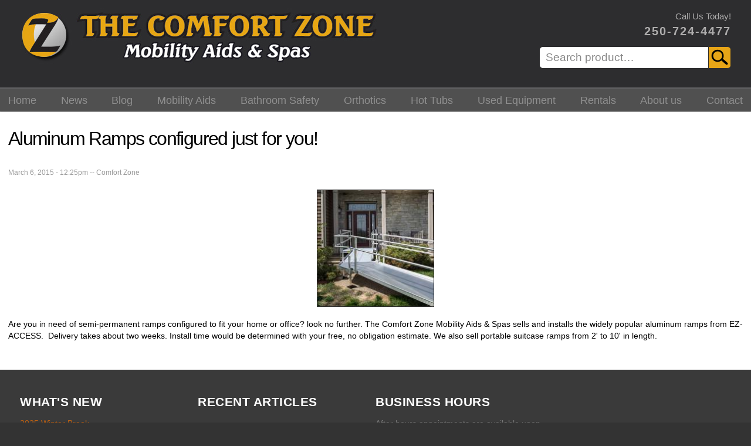

--- FILE ---
content_type: text/html; charset=utf-8
request_url: https://albernicomfortzone.com/news/2015-03-06/aluminum-ramps-configured-just-you
body_size: 5297
content:
<!DOCTYPE html PUBLIC "-//W3C//DTD XHTML+RDFa 1.0//EN"
  "http://www.w3.org/MarkUp/DTD/xhtml-rdfa-1.dtd">
<html xmlns="http://www.w3.org/1999/xhtml" xml:lang="en" version="XHTML+RDFa 1.0" dir="ltr"
  xmlns:content="http://purl.org/rss/1.0/modules/content/"
  xmlns:dc="http://purl.org/dc/terms/"
  xmlns:foaf="http://xmlns.com/foaf/0.1/"
  xmlns:og="http://ogp.me/ns#"
  xmlns:rdfs="http://www.w3.org/2000/01/rdf-schema#"
  xmlns:sioc="http://rdfs.org/sioc/ns#"
  xmlns:sioct="http://rdfs.org/sioc/types#"
  xmlns:skos="http://www.w3.org/2004/02/skos/core#"
  xmlns:xsd="http://www.w3.org/2001/XMLSchema#">
<head profile="http://www.w3.org/1999/xhtml/vocab">
  <meta http-equiv="Content-Type" content="text/html; charset=utf-8" />
<link rel="canonical" href="/news/2015-03-06/aluminum-ramps-configured-just-you" />
<link rel="shortlink" href="/node/187" />
<link rel="shortcut icon" href="https://albernicomfortzone.com/sites/default/files/favicon.ico" type="image/vnd.microsoft.icon" />
<meta name="viewport" content="width=device-width, initial-scale=1, maximum-scale=1, minimum-scale=1, user-scalable=no" />
  <title>Aluminum Ramps configured just for you! | Alberni Comfort Zone - Port Alberni Mobility Aid, Spa</title>
  <link type="text/css" rel="stylesheet" href="https://albernicomfortzone.com/sites/default/files/css/css_xE-rWrJf-fncB6ztZfd2huxqgxu4WO-qwma6Xer30m4.css" media="all" />
<link type="text/css" rel="stylesheet" href="https://albernicomfortzone.com/sites/default/files/css/css_5pO73qc-z-zv4xoH8aIAp_Prq1thKg1qz9beR7eKaZg.css" media="all" />
<link type="text/css" rel="stylesheet" href="https://albernicomfortzone.com/sites/default/files/css/css_FBMgjjL7U4nvcAc3vVVb285bXyMcVPnMnxK8bN-f7No.css" media="all" />
<link type="text/css" rel="stylesheet" href="https://albernicomfortzone.com/sites/default/files/css/css_gMIEWxLgLZrmc7tmSOMtep4v5GldT0EwL9Rj316mku4.css" media="all" />
  <script type="text/javascript" src="//code.jquery.com/jquery-2.2.4.min.js"></script>
<script type="text/javascript">
<!--//--><![CDATA[//><!--
window.jQuery || document.write("<script src='/sites/all/modules/jquery_update/replace/jquery/2.2/jquery.min.js'>\x3C/script>")
//--><!]]>
</script>
<script type="text/javascript" src="https://albernicomfortzone.com/sites/default/files/js/js_GOikDsJOX04Aww72M-XK1hkq4qiL_1XgGsRdkL0XlDo.js"></script>
<script type="text/javascript" src="https://albernicomfortzone.com/sites/default/files/js/js_onbE0n0cQY6KTDQtHO_E27UBymFC-RuqypZZ6Zxez-o.js"></script>
<script type="text/javascript" src="https://albernicomfortzone.com/sites/default/files/js/js_ykRh9-lxCcnicjlWyXWEXvm0Rd-r6fxT7jn5VdZWJ9I.js"></script>
<script type="text/javascript" src="https://albernicomfortzone.com/sites/default/files/js/js_gJ9yZJbbqpuXXdXOib-8yooYdlX2dvzBuNhSNW38FXE.js"></script>
<script type="text/javascript" src="https://albernicomfortzone.com/sites/default/files/js/js_BvWPupF0oPJJCi_Ut69S6R8owbmA7zL-3wvgZe1_oFQ.js"></script>
<script type="text/javascript">
<!--//--><![CDATA[//><!--
jQuery.extend(Drupal.settings, {"basePath":"\/","pathPrefix":"","setHasJsCookie":0,"ajaxPageState":{"theme":"czone","theme_token":"ZXyATIGKZ3IdZg-PtNO_UOGspPTGUEEFpzc9qmamySA","js":{"\/\/code.jquery.com\/jquery-2.2.4.min.js":1,"0":1,"misc\/jquery-extend-3.4.0.js":1,"misc\/jquery-html-prefilter-3.5.0-backport.js":1,"misc\/jquery.once.js":1,"misc\/drupal.js":1,"sites\/all\/modules\/jquery_update\/js\/jquery_browser.js":1,"misc\/form-single-submit.js":1,"sites\/all\/libraries\/colorbox\/jquery.colorbox-min.js":1,"sites\/all\/modules\/colorbox\/js\/colorbox.js":1,"sites\/all\/modules\/colorbox\/styles\/default\/colorbox_style.js":1,"sites\/all\/modules\/responsive_menus\/styles\/responsive_menus_simple\/js\/responsive_menus_simple.js":1,"sites\/all\/themes\/czone\/scripts\/global.js":1,"sites\/all\/themes\/omega\/omega\/js\/jquery.formalize.js":1,"sites\/all\/themes\/omega\/omega\/js\/omega-mediaqueries.js":1},"css":{"modules\/system\/system.base.css":1,"modules\/system\/system.menus.css":1,"modules\/system\/system.messages.css":1,"modules\/system\/system.theme.css":1,"modules\/field\/theme\/field.css":1,"modules\/node\/node.css":1,"modules\/search\/search.css":1,"modules\/user\/user.css":1,"sites\/all\/modules\/views\/css\/views.css":1,"sites\/all\/modules\/ckeditor\/css\/ckeditor.css":1,"sites\/all\/modules\/colorbox\/styles\/default\/colorbox_style.css":1,"sites\/all\/modules\/ctools\/css\/ctools.css":1,"sites\/all\/modules\/responsive_menus\/styles\/responsive_menus_simple\/css\/responsive_menus_simple.css":1,"sites\/all\/themes\/omega\/alpha\/css\/alpha-mobile.css":1,"sites\/all\/themes\/omega\/alpha\/css\/alpha-alpha.css":1,"sites\/all\/themes\/omega\/omega\/css\/formalize.css":1,"sites\/all\/themes\/omega\/omega\/css\/omega-text.css":1,"sites\/all\/themes\/omega\/omega\/css\/omega-branding.css":1,"sites\/all\/themes\/omega\/omega\/css\/omega-menu.css":1,"sites\/all\/themes\/omega\/omega\/css\/omega-forms.css":1,"sites\/all\/themes\/omega\/omega\/css\/omega-visuals.css":1,"sites\/all\/themes\/czone\/css\/global.css":1}},"colorbox":{"opacity":"0.85","current":"{current} of {total}","previous":"\u00ab Prev","next":"Next \u00bb","close":"Close","maxWidth":"98%","maxHeight":"98%","fixed":true,"mobiledetect":false,"mobiledevicewidth":"480px","file_public_path":"\/sites\/default\/files","specificPagesDefaultValue":"admin*\nimagebrowser*\nimg_assist*\nimce*\nnode\/add\/*\nnode\/*\/edit\nprint\/*\nprintpdf\/*\nsystem\/ajax\nsystem\/ajax\/*"},"responsive_menus":[{"toggler_text":"\u2630 Menu","selectors":[".block-main-menu"],"media_size":"1110","media_unit":"px","absolute":"1","remove_attributes":"1","responsive_menus_style":"responsive_menus_simple"}],"urlIsAjaxTrusted":{"\/news\/2015-03-06\/aluminum-ramps-configured-just-you":true},"omega":{"layouts":{"primary":"normal","order":[],"queries":[]}}});
//--><!]]>
</script>
  
	
    <!-- Google tag (gtag.js) -->
    <script async src="https://www.googletagmanager.com/gtag/js?id=G-S5Z1279GEQ"></script>
    <script>
      window.dataLayer = window.dataLayer || [];
      function gtag(){dataLayer.push(arguments);}
      gtag('js', new Date());
    
      gtag('config', 'G-S5Z1279GEQ');
    </script>


</head>
<body class="html not-front not-logged-in page-node page-node- page-node-187 node-type-news context-news">
  <div id="skip-link">
    <a href="#main-content" class="element-invisible element-focusable">Skip to main content</a>
  </div>
    <div class="page clearfix" id="page">
      <header id="section-header" class="section section-header">
  <div id="zone-branding-wrapper" class="zone-wrapper zone-branding-wrapper clearfix">  
  <div id="zone-branding" class="zone zone-branding clearfix container-12">
    <div class="grid-12 region region-branding" id="region-branding">
  <div class="region-inner region-branding-inner">
        <div class="branding-data clearfix">
            <div class="logo-img">
        <a href="/" rel="home" title=""><img src="https://albernicomfortzone.com/sites/default/files/logo.jpg" alt="" id="logo" /></a>      </div>
                </div>
        <div class="block block-block block-2 block-block-2 odd block-without-title" id="block-block-2">
  <div class="block-inner clearfix">
                
    <div class="content clearfix">
      <p>Call Us Today!</p>
<div class="phone"><a href="tel:250-724-4477">250-724-4477</a></div>
    </div>
  </div>
</div><div class="block block-search block-form block-search-form even block-without-title" id="block-search-form">
  <div class="block-inner clearfix">
                
    <div class="content clearfix">
      <form class="search-form" action="/news/2015-03-06/aluminum-ramps-configured-just-you" method="post" id="search-block-form" accept-charset="UTF-8"><div><div class="container-inline">
      <h2 class="element-invisible">Search form</h2>
    <div class="form-item form-type-textfield form-item-search-block-form">
  <label class="element-invisible" for="edit-search-block-form--2">Search </label>
 <input title="Enter the terms you wish to search for." placeholder="Search product…" type="text" id="edit-search-block-form--2" name="search_block_form" value="" size="15" maxlength="128" class="form-text" />
</div>
<div class="form-actions form-wrapper" id="edit-actions"><input type="image" id="edit-submit" name="submit" src="/sites/all/themes/czone/images/search.png" class="form-submit" /></div><input type="hidden" name="form_build_id" value="form-FZ02sDXIIYtZiKQdRwYKr_Y8iQ0vkEvXPUWZKzrvS6M" />
<input type="hidden" name="form_id" value="search_block_form" />
</div>
</div></form>    </div>
  </div>
</div>  </div>
</div>  </div>
</div><div id="zone-menu-wrapper" class="zone-wrapper zone-menu-wrapper clearfix">  
  <div id="zone-menu" class="zone zone-menu clearfix container-12">
    <div class="grid-12 region region-menu" id="region-menu">
  <div class="region-inner region-menu-inner">
        <div class="block block-block block-8 block-block-8 odd block-without-title" id="block-block-8">
  <div class="block-inner clearfix">
                
    <div class="content clearfix">
      <div class="block-main-menu">
<ul class="menu"><li class="menu-218 first"><a href="/">Home</a></li><li class="menu-447"><a href="/news">News</a></li><li class="menu-741"><a href="http://www.alberni.ca/blogs/comfort-zone" title="">Blog</a></li><li class="menu-1699"><a href="/product/mobility-aids" title="Mobility Aids">Mobility Aids</a></li><li class="menu-1700"><a href="/product/bathroom-safety" title="Bathroom Safety">Bathroom Safety</a></li><li class="menu-1712"><a href="/product/orthotics" title="Orthotics, Support &amp; Compression Products">Orthotics</a></li><li class="menu-1701"><a href="/product/hot-tubs" title="Coast Spas Hot Tubs">Hot Tubs</a></li><li class="menu-982"><a href="/product/used-equipment" title="Used Mobility Equipment">Used Equipment</a></li><li class="menu-983"><a href="/product/equipment-rentals" title="Mobility Equipment Rentals">Rentals</a></li><li class="menu-457"><a href="/about-us" title="About us">About us</a></li><li class="menu-438 last"><a href="/contact" title="Contact Us">Contact</a></li></ul></div>    </div>
  </div>
</div>  </div>
</div>
  </div>
</div> 
    
</header>
    
      <section id="section-content" class="section section-content">
  <div id="zone-content-wrapper" class="zone-wrapper zone-content-wrapper clearfix">  
  <div id="zone-content" class="zone zone-content clearfix container-24">    
            <div class="grid-24 region region-content" id="region-content">
  <div class="region-inner region-content-inner">
    <a id="main-content"></a>
                <h1 class="title" id="page-title">Aluminum Ramps configured just for you!</h1>
                        <div class="block block-system block-main block-system-main odd block-without-title" id="block-system-main">
  <div class="block-inner clearfix">
                
    <div class="content clearfix">
      <article about="/news/2015-03-06/aluminum-ramps-configured-just-you" typeof="sioc:Item foaf:Document" class="node node-news node-published node-not-promoted node-not-sticky author-comfort-zone odd clearfix" id="node-news-187">
        <span property="dc:title" content="Aluminum Ramps configured just for you!" class="rdf-meta element-hidden"></span>    <footer class="submitted"><span property="dc:date dc:created" content="2015-03-06T12:25:12-08:00" datatype="xsd:dateTime">March 6, 2015 - 12:25pm</span> -- <span rel="sioc:has_creator"><span class="username" xml:lang="" about="/users/comfort-zone" typeof="sioc:UserAccount" property="foaf:name" datatype="">Comfort Zone</span></span></footer>
    
  
  <div class="content clearfix">
    <div class="field field-name-field-image field-type-image field-label-hidden"><div class="field-items"><div class="field-item even"><img typeof="foaf:Image" src="https://albernicomfortzone.com/sites/default/files/styles/large/public/field/image/OFF%20house.jpg?itok=h8N5Y-iV" width="200" height="200" alt="EZ ACCESS aluminum ramps sold at The Comfort Zone Mobility Aids &amp; Spas" /></div></div></div><div class="field field-name-body field-type-text-with-summary field-label-hidden"><div class="field-items"><div class="field-item even" property="content:encoded"><p>Are you in need of semi-permanent ramps configured to fit your home or office? look no further. The Comfort Zone Mobility Aids &amp; Spas sells and installs the widely popular aluminum ramps from EZ-ACCESS.  Delivery takes about two weeks. Install time would be determined with your free, no obligation estimate. We also sell portable suitcase ramps from 2' to 10' in length.</p>
</div></div></div>  </div>
  
  <div class="clearfix">
          <nav class="links node-links clearfix"></nav>
    
      </div>
</article>    </div>
  </div>
</div>      </div>
</div>  </div>
</div></section>    
  
      <footer id="section-footer" class="section section-footer">
  <div id="zone-footer-wrapper" class="zone-wrapper zone-footer-wrapper clearfix">  
  <div id="zone-footer" class="zone zone-footer clearfix container-24">
    <div class="grid-24 region region-footer-first" id="region-footer-first">
  <div class="region-inner region-footer-first-inner">
    <section class="block block-views block-news-block block-views-news-block odd" id="block-views-news-block">
  <div class="block-inner clearfix">
              <h2 class="block-title">What's New</h2>
            
    <div class="content clearfix">
      <div class="view view-news view-id-news view-display-id-block news-block view-dom-id-edaa7cdbbf32962bd3679132f543c24a">
        
  
  
      <div class="view-content">
        <div class="views-row views-row-1 views-row-odd views-row-first">
      
  <div class="views-field views-field-title">        <span class="field-content"><a href="/news/2025-12-23/2025-winter-break">2025 Winter Break</a></span>  </div>  
  <div class="views-field views-field-created">        <span class="field-content">December 23, 2025</span>  </div>  </div>
  <div class="views-row views-row-2 views-row-even">
      
  <div class="views-field views-field-title">        <span class="field-content"><a href="/news/2020-11-18/new-products">New Products</a></span>  </div>  
  <div class="views-field views-field-created">        <span class="field-content">November 18, 2020</span>  </div>  </div>
  <div class="views-row views-row-3 views-row-odd views-row-last">
      
  <div class="views-field views-field-title">        <span class="field-content"><a href="/news/2020-09-25/hot-tub-sales">Hot Tub Sales</a></span>  </div>  
  <div class="views-field views-field-created">        <span class="field-content">September 25, 2020</span>  </div>  </div>
    </div>
  
  
  
      
<div class="more-link">
  <a href="/news">
    More News...  </a>
</div>
  
  
  
</div>    </div>
  </div>
</section><section class="block block-views block-article-block block-views-article-block even" id="block-views-article-block">
  <div class="block-inner clearfix">
              <h2 class="block-title">Recent Articles</h2>
            
    <div class="content clearfix">
      <div class="view view-article view-id-article view-display-id-block article-block view-dom-id-ee5131cab8667e5f9792d63bd269d454">
        
  
  
      <div class="view-content">
      <div class="item-list">    <ul>          <li class="views-row views-row-1 views-row-odd views-row-first">  
  <div class="views-field views-field-title">        <span class="field-content"><a href="/article/electric-beds-mattresses">Electric Beds / Mattresses</a></span>  </div></li>
          <li class="views-row views-row-2 views-row-even">  
  <div class="views-field views-field-title">        <span class="field-content"><a href="/article/here-it-world-famous-water-bobble-pools-spas">Here it is... The World Famous &quot;Water Bobble&quot; for Pools &amp; Spas! </a></span>  </div></li>
          <li class="views-row views-row-3 views-row-odd views-row-last">  
  <div class="views-field views-field-title">        <span class="field-content"><a href="/article/managing-anklefoot-injury">Managing Ankle/Foot Injury</a></span>  </div></li>
      </ul></div>    </div>
  
  
  
      
<div class="more-link">
  <a href="/articles">
    More Articles...  </a>
</div>
  
  
  
</div>    </div>
  </div>
</section><section class="block block-block block-5 block-block-5 odd" id="block-block-5">
  <div class="block-inner clearfix">
              <h2 class="block-title">Business Hours</h2>
            
    <div class="content clearfix">
      <div class="item-list">
<p><span>After hours appointments are available upon request.</span></p>
<ul>
<li>
			<span>Monday - Friday: 9:30 - 5:00</span></li>
<li>
			<span>Saturday: Closed</span></li>
<li>
			<span>Sunday: Closed</span></li>
<li>
			<span>Statutory Holidays &amp; Long Weekends: Closed</span></li>
</ul>
</div>
    </div>
  </div>
</section>  </div>
</div><div class="grid-24 region region-footer-second" id="region-footer-second">
  <div class="region-inner region-footer-second-inner">
    <div class="block block-system block-menu block-main-menu block-system-main-menu odd block-without-title" id="block-system-main-menu">
  <div class="block-inner clearfix">
                
    <div class="content clearfix">
      <ul class="menu"><li class="first leaf"><a href="/">Home</a></li>
<li class="leaf"><a href="/news">News</a></li>
<li class="leaf"><a href="http://www.alberni.ca/blogs/comfort-zone" title="">Blog</a></li>
<li class="leaf"><a href="/product/mobility-aids" title="Mobility Aids">Mobility Aids</a></li>
<li class="leaf"><a href="/product/bathroom-safety" title="Bathroom Safety">Bathroom Safety</a></li>
<li class="leaf"><a href="/product/orthotics" title="Orthotics, Support &amp; Compression Products">Orthotics</a></li>
<li class="leaf"><a href="/product/hot-tubs" title="Coast Spas Hot Tubs">Hot Tubs</a></li>
<li class="leaf"><a href="/product/used-equipment" title="Used Mobility Equipment">Used Equipment</a></li>
<li class="leaf"><a href="/product/equipment-rentals" title="Mobility Equipment Rentals">Rentals</a></li>
<li class="leaf"><a href="/about-us" title="About us">About us</a></li>
<li class="last leaf"><a href="/contact" title="Contact Us">Contact</a></li>
</ul>    </div>
  </div>
</div><div class="block block-block block-3 block-block-3 even block-without-title" id="block-block-3">
  <div class="block-inner clearfix">
                
    <div class="content clearfix">
      <div class="facebook">
	<a href="http://www.facebook.com/pages/The-Comfort-Zone-Mobility-Aids-and-Spas/241788292621436" target="_blank" title="Find us on Facebook"><img alt="Facebook icon" src="//www.albernicomfortzone.com/sites/all/themes/czone/css/graphics/facebook.png" /></a></div>
<p class="copyright">&copy; 2026 The Comfort Zone Mobility Aids &amp; Spa. All Rights Reserved. | Developed by <a href="http://www.albernidesign.com" target="_blank" title="Port Alberni Web Design">Alberni Design</a></p>
    </div>
  </div>
</div>  </div>
</div>  </div>
</div></footer>  </div>  <div class="region region-page-bottom" id="region-page-bottom">
  <div class="region-inner region-page-bottom-inner">
      </div>
</div></body>
</html>

--- FILE ---
content_type: text/css
request_url: https://albernicomfortzone.com/sites/default/files/css/css_gMIEWxLgLZrmc7tmSOMtep4v5GldT0EwL9Rj316mku4.css
body_size: 4542
content:
.grid-1,.grid-2,.grid-3,.grid-4,.grid-5,.grid-6,.grid-7,.grid-8,.grid-9,.grid-10,.grid-11,.grid-12,.grid-13,.grid-14,.grid-15,.grid-16,.grid-17,.grid-18,.grid-19,.grid-20,.grid-21,.grid-22,.grid-23,.grid-24{position:relative;margin-left:10px;margin-right:10px;}.container-12 .block .omega-grid,.container-16 .block .omega-grid,.container-24 .block .omega-grid{position:relative;margin-left:-10px;margin-right:-10px;}
.clearfix:after{font-size:0;}#skip-link{left:50%;margin-left:-5.25em;margin-top:0;position:absolute;width:auto;z-index:50;}#skip-link a,#skip-link a:link,#skip-link a:visited{background:#444;background:rgba(0,0,0,0.6);color:#fff;display:block;padding:1px 10px 2px 10px;text-decoration:none;-khtml-border-radius:0 0 10px 10px;-moz-border-radius:0 0 10px 10px;-o-border-radius:0 0 10px 10px;-webkit-border-top-left-radius:0;-webkit-border-top-right-radius:0;-webkit-border-bottom-left-radius:10px;-webkit-border-bottom-right-radius:10px;border-radius:0 0 10px 10px;}#skip-link a:hover,#skip-link a:active,#skip-link a:focus{outline:0;}.inline li,.tabs li,.breadcrumb li{list-style:none;display:inline;margin-right:0.5em;}.item-list li{list-style:none;}.pager li{display:inline;margin-right:0.25em;}img{vertical-align:bottom;}.field-label-inline .field-label,.field-label-inline .field-items,.field-label-inline .field-item{display:inline;}
::-moz-focus-inner{border:0;padding:0;}input[type="search"]::-webkit-search-decoration{display:none;}input,button,select,textarea{margin:0;vertical-align:middle;}button,input[type="reset"],input[type="submit"],input[type="button"]{-webkit-appearance:none;-moz-border-radius:11px;-webkit-border-radius:11px;-moz-background-clip:padding;-webkit-background-clip:padding;background-clip:padding-box;border-radius:11px;background:#ddd url(/sites/all/themes/omega/omega/images/button.png) repeat-x;background:-webkit-gradient(linear,left top,left bottom,color-stop(0,#fff),color-stop(1,#ddd));background:-moz-linear-gradient(top center,#fff 0%,#ddd 100%);border:1px solid;border-color:#ddd #bbb #999;cursor:pointer;color:#333;font:bold 12px/1.2 Arial,sans-serif;outline:0;overflow:visible;padding:3px 10px 4px;text-shadow:#fff 0 1px 1px;width:auto;*padding-top:2px;*padding-bottom:0px;}button{*padding-top:1px;*padding-bottom:1px;}textarea,select,input[type="date"],input[type="datetime"],input[type="datetime-local"],input[type="email"],input[type="month"],input[type="number"],input[type="password"],input[type="search"],input[type="tel"],input[type="text"],input[type="time"],input[type="url"],input[type="week"]{-webkit-appearance:none;-moz-border-radius:0;-webkit-border-radius:0;border-radius:0;-webkit-box-sizing:border-box;-moz-box-sizing:border-box;box-sizing:border-box;-moz-background-clip:padding;-webkit-background-clip:padding;background-clip:padding-box;background-color:#fff;border:1px solid;border-color:#848484 #c1c1c1 #e1e1e1;color:#000;outline:0;padding:2px 3px;font-size:13px;font-family:Arial,sans-serif;height:1.8em;*padding-top:2px;*padding-bottom:1px;*height:auto;}input.placeholder_text,textarea.placeholder_text,input:-moz-placeholder,textarea:-moz-placeholder{color:#888;}::-webkit-input-placeholder{color:#888;}button:focus,button:active,input:focus,input:active,select:focus,select:active,textarea:focus,textarea:active{-moz-box-shadow:#06f 0 0 7px;-webkit-box-shadow:#06f 0 0 7px;box-shadow:#06f 0 0 7px;z-index:1;}input[type="file"]:focus,input[type="file"]:active,input[type="radio"]:focus,input[type="radio"]:active,input[type="checkbox"]:focus,input[type="checkbox"]:active{-moz-box-shadow:none;-webkit-box-shadow:none;box-shadow:none;}select[disabled],textarea[disabled],input[type="date"][disabled],input[type="datetime"][disabled],input[type="datetime-local"][disabled],input[type="email"][disabled],input[type="month"][disabled],input[type="number"][disabled],input[type="password"][disabled],input[type="search"][disabled],input[type="tel"][disabled],input[type="text"][disabled],input[type="time"][disabled],input[type="url"][disabled],input[type="week"][disabled]{background-color:#eee;}button[disabled],input[disabled],select[disabled],select[disabled] option,select[disabled] optgroup,textarea[disabled]{-moz-box-shadow:none;-webkit-box-shadow:none;box-shadow:none;-webkit-user-select:none;-moz-user-select:none;user-select:none;color:#888;cursor:default;}textarea,select[size],select[multiple]{height:auto;}@media (-webkit-min-device-pixel-ratio:0){select{background-image:url(/sites/all/themes/omega/omega/images/select-arrow.gif);background-repeat:no-repeat;background-position:right center;padding-right:20px;}select[size],select[multiple]{background-image:none;padding:0;}}textarea{min-height:40px;overflow:auto;resize:vertical;width:100%;}optgroup{color:#000;font-style:normal;font-weight:normal;}.ie6-button,* html button{background:#ddd url(/sites/all/themes/omega/omega/images/button.png) repeat-x;border:1px solid;border-color:#ddd #bbb #999;cursor:pointer;color:#333;font:bold 12px/1.2 Arial,sans-serif;padding:2px 10px 0px;overflow:visible;width:auto;}* html button{padding-top:1px;padding-bottom:1px;}.ie6-input,* html textarea,* html select{background:#fff;border:1px solid;border-color:#848484 #c1c1c1 #e1e1e1;color:#000;padding:2px 3px 1px;font-size:13px;font-family:Arial,sans-serif;vertical-align:top;}* html select{margin-top:1px;}.placeholder_text,.ie6-input-disabled,.ie6-button-disabled{color:#888;}.ie6-input-disabled{background:#eee;}
body{font:13px/1.5 Verdana,Helvetica,Arial,sans-serif;}a:link,a:visited{color:#0062A0;text-decoration:underline;}a:hover{color:#202124;text-decoration:none;}a:active{color:#202124;text-decoration:none;color:#000;}hr{margin:0;padding:0;border:none;height:1px;background:#5294c1;}h1,h2,h3,h4,h5,h6{letter-spacing:-0.05em;font-family:Georgia,'Times New Roman',serif;}h1{font-size:36px;}h2{font-size:28px;}h1.site-name,h2.site-name{font-size:36px;}h2.block-title{font-size:18px;margin:0;}h2.node-title{font-size:28px;}h3{font-size:21px;}h4{font-size:19px;}h5{font-size:17px;}h6{font-size:15px;}ol{list-style:decimal;}ul{list-style:disc;}ul ul,ol ol{padding-top:0.5em;}.node ol,.node ul{padding-left:1.2em;}.node ul.inline,.node ol.inline{padding-left:0;}p,dl,hr,h1,h2,h3,h4,h5,h6,ol,ul,pre,table,address,fieldset{margin-bottom:20px;}dt,.admin h3{font-size:18px;margin:0;}dd{padding-left:10px;font-size:0.9em;font-style:italic;margin-bottom:20px;}
.logo-img{float:left;margin-right:20px;}.site-name-slogan{float:left;}.site-name{margin-top:20px;}.site-name a{text-decoration:none;}.site-name,.site-slogan{margin-bottom:0;line-height:1em;}.site-slogan{font-weight:normal;}
.menu{margin:0;padding:0;}.menu li{list-style:none;}
.form-actions input{margin-right:0.5em;}.form-actions input:hover{background:#FFFFFF;}label{font-weight:bold;}
.item-list .pager{padding:0;margin:0;}.item-list .pager li,.item-list .pager ul li{margin:0;padding:0;float:left;}.item-list .pager{position:relative;margin:0;padding:0;font-size:10px;text-align:left;}.pager li a{display:inline-block;}.pager li.pager-ellipsis,.pager li.pager-current,.pager li a{padding:4px 8px;text-decoration:none;}.pager li.pager-current{padding:4px 8px;font-weight:bold;}.pager li.pager-first a,.pager li.pager-previous a,.pager li.pager-next a,.pager li.pager-last a{width:50px;text-align:center;padding:4px 0;}.pager li.pager-next{position:absolute;top:0;right:50px;}.pager li.pager-last,.pager li.pager-next.last{position:absolute;top:0;right:0;border-right:0;}.pager li.pager-ellipsis,.pager li.pager-current,.pager li a{color:#1a1a1a;}.pager li{border-right:1px solid;border-color:#ddd #bbb #999;color:#333;font:bold 12px/1.2 Arial,sans-serif;outline:0;}.pager li.pager-current{background:#ddd url(/sites/all/themes/omega/omega/images/button.png) repeat-x;background:-webkit-gradient(linear,left top,left bottom,color-stop(0,#1a1a1a),color-stop(1,#5a5a5a));background:-moz-linear-gradient(top center,#1a1a1a 0%,#5a5a5a 100%);color:#FFF;outline:0;}.pager li.pager-next{border-left:1px solid;border-color:#ddd #bbb #999;}.pager li a{background:#ddd url(/sites/all/themes/omega/omega/images/button.png) repeat-x;background:-webkit-gradient(linear,left top,left bottom,color-stop(0,#fff),color-stop(1,#ddd));background:-moz-linear-gradient(top center,#fff 0%,#ddd 100%);cursor:pointer;}.pager li a:hover{background:#FFF;color:#454545;}.pager{background:#ebebeb;border:1px solid;border-color:#ddd #bbb #999;border-radius:5px;-moz-border-radius:5px;-webkit-border-radius:5px;}.pager li.first,.pager li.first a,.pager li.first a:hover{border-radius:5px 0 0 5px;-moz-border-radius:5px 0 0 5px;-webkit-border-radius:5px 0 0 5px;}.pager li.pager-last,.pager li.pager-last a,.pager li.pager-last a:hover{border-radius:0 5px 5px 0;-moz-border-radius:0 5px 5px 0;-webkit-border-radius:0 5px 5px 0;}table{border:1px solid #CCC;width:100%;}thead th,th{background:#f7f7f7;border-bottom:1px solid #ccc;color:#333;}td,th{padding:4px 8px;vertical-align:middle;}th a,th a:link,th a:visited{text-decoration:none;}th a{display:block;}th a img{margin:0 0 0 5px;}th.active{background:#DDD;border-left:1px solid #CCC;border-right:1px solid #CCC;}tr.even td{background:#F1F5FA;}tr.odd td{background:#fff;}td.active{border-left:1px solid #CCC;border-right:1px solid #CCC;}tr.even td.active{background:#e5e9ed;}tr.odd td.active{background:#f2f2f2;}tr:hover td,tr.even:hover td.active,tr.odd:hover td.active{background:#FFFEEE;}td ul.links{margin-bottom:0;}.node-links ul li a,.comment-links ul li a{text-transform:lowercase;display:block;float:left;text-decoration:none;-moz-background-clip:padding;-webkit-background-clip:padding;background-clip:padding-box;margin:0 0.5em 0.5em 0;vertical-align:middle;-webkit-appearance:none;-moz-border-radius:11px;-webkit-border-radius:11px;border-radius:11px;background:#ddd url(/sites/all/themes/omega/omega/images/button.png) repeat-x;background:-webkit-gradient(linear,left top,left bottom,color-stop(0,#fff),color-stop(1,#ddd));background:-moz-linear-gradient(top center,#fff 0%,#ddd 100%);border:1px solid;border-color:#ddd #bbb #999;cursor:pointer;color:#333;font:bold 12px/1.2 Arial,sans-serif;outline:0;overflow:visible;padding:4px 10px 3px;text-shadow:#fff 0 1px 1px;width:auto;*padding-top:2px;*padding-bottom:0px;}.node-links ul li a:hover,.comment-links ul li a:hover{background:#FFF;}.tips,.description{font-size:10px;color:#6a6a6a;}
*{box-sizing:border-box;margin:0;padding:0;transition:all .4s,background-position 0s;}html{background-color:#333;}body{margin:0;font-size:.86em;font-family:arial,verdana,sans-serif;}h1,h2,h3,h4,h5,h6{font-family:arial,verdana,sans-serif;margin:0 0 1em;line-height:1.125;}h1,h2,h3,h5{font-weight:400;}h4,h6{font-weight:600;}h1{font-size:2rem;}h2{font-size:1.625rem;}h3{font-size:1.25rem;}h4,h5{font-size:1rem;}h6{font-size:0.75rem;}img{max-width:100%;height:auto;line-height:0;display:inline-block;}a:link,a:visited{color:#c06111;text-decoration:none;}a:hover{color:#E7A517;}.float-right{float:right;}.menu a{color:inherit;}.region-preface-first,.region-preface-first .region-inner{margin:0;}.region{margin:0;}.region-inner{margin:0 2.5em;}@media (max-width:30em){.region-inner{margin:0 1em;}}#breadcrumb,.region-content-inner,.region-menu-inner,.region-footer-second-inner{max-width:80rem;margin:0 auto;padding-left:1em;padding-right:1em;}.page{background:#fff;}.zone-user-wrapper{background:#000;color:#fff;}.zone-user-wrapper ul li{float:left;padding:1em 1.5em;margin:0;list-style:none;}.zone-user-wrapper .menu li:hover{background-color:#e7a517;}.region-user-first .block{float:left;}.region-user-second .block{float:right;}.zone-branding{background-color:#2D2D2F;padding:1em 0;}.branding-data{float:left;}.block-search{float:right;margin:.8em 8% 0 0;}.search-form{font-size:1.4em;margin:0 0 .5em;}.search-form .form-text,.search-form .form-submit{height:2em;border:1px solid #2D2D2F;font-size:inherit;}.search-form .form-text{width:15em;padding:.5em;border-radius:.3em 0 0 .3em;}.search-form .form-submit{padding:.2em;background:#e7a517;margin:0 0 0 -0.3em;vertical-align:bottom;border-radius:0 .3em .3em 0;}.search-form .form-submit:hover{background:#eab442;}#block-block-2{float:right;text-align:right;z-index:10;color:#adacac;font-size:1.1em;}#block-block-2 p{margin:.2em 0;}#block-block-2 .phone:first-of-type{margin-bottom:.3em;}#block-block-2 .phone a{font-weight:bold;font-size:1.3em;letter-spacing:2px;color:#adacac;text-decoration:none;line-height:1.2;}#block-block-2 .phone a:hover{color:#cacaca;}#breadcrumb{font-size:1.1em;padding:1em;}@media only screen and (max-width:80em){.block-search{clear:right;margin:.6em 0;}}@media only screen and (max-width:65em){.branding-data{float:none;}.logo-img{float:none;width:100%;text-align:center;margin-bottom:1.5em;}#block-block-2{float:left;text-align:left;clear:left;}.search-form .form-text{width:11em;}}@media only screen and (max-width:32em){.logo-img{margin-bottom:.5em;}#block-block-2{float:none;text-align:center;}#block-block-2 p{display:none;}.block-search{margin:1em 5% 0;width:90%;font-size:.9em;}.search-form .form-text{width:80%;width:calc(100% - 2em);}}.zone-menu-wrapper{padding:.5em 0;background:#505050;border-top:2px solid #626264;box-shadow:0 .1em .1em #000;}.block-main-menu{font-size:1.2em;}.block-main-menu ul{color:#909090;display:flex;justify-content:space-between}.block-main-menu ul li{color:#909090;list-style:none;padding:0;margin:0;display:inline-block;}.block-main-menu a.active,.block-main-menu a:hover{color:#E7A517;}footer .block-main-menu{padding:0 7em;font-size:1em;}@media (min-width:68.5em){.block-main-menu{font-size:1.3em;}}.responsive-menus span.toggler{max-width:20em;margin:0 auto .2em;}.zone-content-wrapper{padding:2em 0;}#section-footer{text-align:center;color:#777;}.region-footer-first{padding:3em 0 4em;overflow:hidden;background:#3a3a3a;border-top:1px solid #333;border-bottom:1px solid #444;text-align:left;}.region-footer-first .block{float:left;width:25%;padding:0 2% 0 0;}.region-footer-first .block:last-child{padding:0;}.region-footer-first .block-inner{max-width:22em;margin:0 auto;}.region-footer-first .block-title{color:#fff;font-weight:bold;text-transform:uppercase;letter-spacing:.5px;margin-bottom:.8em;font-size:1.5em;}.news-block .views-field-created{font-size:.9em;margin-bottom:.5em;}.article-block .views-row{line-height:2;}.region-footer-first .item-list li{list-style:initial;}@media (max-width:60em){.region-footer-first .block{width:50%;height:17em;}}@media (max-width:33em){.region-footer-first .block{width:100%;height:auto;padding-bottom:2em;}}.region-footer-second{background:#333;padding:2em 0;}.region-footer-second .copyright{color:#6e6e6e;font-size:.9em;margin:1em 0 0;}.region-footer-second .copyright a{color:#6e6e6e;text-decoration:none;}.region-footer-second .copyright a:hover{color:#ccc;text-decoration:underline;}.region-footer-second .facebook{float:right;max-width:40px;}.front #page-title{display:none;}.front table{border:0;}.front hr{margin-top:16px;background-color:#999;height:3px;}.node-articles .field-name-field-image img{border:1px solid #333;padding:2px;margin-right:20px;float:left;}.photo-gallery{width:100%;}.photo-gallery ul{transition:all .4s;}.news-page .views-row{clear:both;padding-top:20px;}.news-page .views-field-field-image img{float:left;border:1px solid #333;margin-right:20px;}.news-page .views-field-created{font-size:.86em;color:#666;}.news-page .views-field-title a{font-size:1.4em;font-weight:bold;text-decoration:none;}.news-page .views-field-body{margin-top:10px;}.node-news .submitted{font-size:.84em;color:#999;}.node-news .field-name-field-image{text-align:center;}.node-news .field-name-field-image img{border:1px solid #333;margin:20px auto;}.node-page .field-name-field-image img{border:1px solid #333;padding:2px;margin-right:20px;float:left;}.node-page .field-name-field-image-gallery{clear:both;padding-top:20px;}.node-page .field-name-field-image-gallery img{float:left;margin:0 10px 10px 0;border:1px solid #333;}.product-list > .view-content{text-align:justify;-ms-text-justify:distribute-all-lines;text-justify:distribute-all-lines;font-size:0;}.product-list > .view-content .views-row{width:250px;margin:1em 1%;font-size:1rem;vertical-align:top;display:inline-block;*
  display:inline;zoom:1;transition:none;}.product-list > .listing-processed .views-row{display:block;}.product-list > .view-content .float-left{float:left;}.product-list > .listing-processed:after{display:none;}.product-list > .view-content:after{content:'';display:inline-block;width:100%;font-size:0;}.product-list .views-header{font-size:1.2em;}.product-wrap{position:relative;overflow:hidden;text-align:left;min-height:2.4rem;}.product-details{position:absolute;pointer-events:none;height:100%;width:100%;border:1px solid #ffb301;border-top:none;overflow:hidden;top:-2.4rem;transition:all .5s ease-out;transform:translateY(100%);}.body-filled .product-wrap:hover .product-details{transform:none;top:0 !important;}.product-title{background:#ffb300;opacity:.95;padding:0.5em 1em;}.product-title h3{margin:0;color:#fff;text-shadow:0 0 1px #543b00;}.product-body{padding:.5em 1em;width:100%;font-size:.9em;height:100%;background:rgba(255,255,255,0.9);}.flexslider .product-details{transition:all .4s;font-size:1rem;}.product-page .views-row{clear:both;padding-top:20px;}.product-page .views-field-field-image img{float:left;border:1px solid #333;margin-right:20px;}.product-page .views-field-title a{font-size:1.4em;font-weight:bold;text-decoration:none;}.product-page .views-field-body{margin-top:10px;}.node-product .field-name-body{overflow:hidden;font-size:1.2em;}.enquire{margin:0 0 1em;}.enquire--button{font-size:1.5em;color:#fff;padding:.5em;border:0;font-weight:normal;text-transform:uppercase;text-shadow:#333 0 1px 1px;background:linear-gradient(#efb32c,#E7A614);width:100%;}.clicked .enquire--button{border-radius:.5em .5em 0 0;}.enquire--button:focus{box-shadow:none;}.enquire--content{padding:.5em;overflow:hidden;border:2px solid #efb32c;border-top:0;}.js .enquire--content{height:0;opacity:0;}.clicked .enquire--content{opacity:1;}.enquire .icon{background:#f3c152;padding:.7em;line-height:0;font-size:.9em;border-radius:50%;display:inline-block;vertical-align:middle;margin:.5em;text-align:center;}.enquire svg{fill:#fff;}@media (min-width:40em){.block-9{float:left;margin:0 2em 1em 0;font-size:1.3em;}.enquire--content{height:auto !important;opacity:1 !important;padding:.5em 1em;}.enquire--button{border-radius:.5em .5em 0 0;pointer-events:none;display:block;}}.product-table caption{text-align:left;font-size:1.3em;font-weight:bold;margin:1.5em 0 1em;}.product-table .views-field-name,.product-table .views-field-title{width:49%}.flex-direction-nav a:before{margin-top:-10px;}.flexslider{border:none;}.flexslider *{transition:none;}.view .views-row .views-field-body p img{border:1px solid #333;margin-right:20px;width:200px;height:148px;position:absolute;margin:-48px -1px 9px -221px;}/* E-bike *

.spec h2{padding-top:15px;color:#666;}.spec h3{margin-bottom:5px;font-size:18px;color:#666;}.spec p{margin-bottom:5px;color:#666;}.spec .disclaimer{margin:-15px 0 10px 0px;font-style:italic;}.spec ul{list-style-image:url('http://www.albernicomfortzone.com/sites/default/files/check-mark.png') 0 50% no-repeat;}.spec .column1{float:left;width:350px;background:#000;}.spec .column2{float:left;width:350px;background:red;}.spec td{border:1px solid #ccc;}


--- FILE ---
content_type: text/javascript
request_url: https://albernicomfortzone.com/sites/default/files/js/js_gJ9yZJbbqpuXXdXOib-8yooYdlX2dvzBuNhSNW38FXE.js
body_size: 486
content:
(function($) {
  
  Drupal.behaviors.listingLayout = {
    attach: function() {
      $(window, document).resize(updateLayout);
      $(window).load(both);
      updateLayout();
        
      function updateLayout() {
        $('.js-listing-layout > .view-content').addClass('listing-processed').each(function () {
          var $this         = $(this),
              $thisChilds   = $this.children();
              parentWidth   = $this.width(),
              childsWidth   = Math.ceil($thisChilds.outerWidth()),
              childsPerRow  = Math.floor(parentWidth/(childsWidth + 15)),
              spacePerRow   = parentWidth - (childsWidth * childsPerRow),
              marginUnit    = spacePerRow/((childsPerRow - 1) * 2) - 1.5,
              maxHeight     = 0;

          $thisChilds.addClass('listing-child float-left').css({marginRight: 0, marginLeft: 0});

          if (childsPerRow < 2) {
            $thisChilds.css({marginRight: 'auto', marginLeft: 'auto'}).removeClass('float-left');
          } else {
            $thisChilds.each(function(i) {
              $this = $(this);
              
              if ($this.height('auto').height() > maxHeight) {  maxHeight = $this.height()  }

              if (i === 0 || i % childsPerRow === 0) {  css = {marginRight: marginUnit}  }
              else if (i % childsPerRow == childsPerRow - 1) {  css = {marginLeft: marginUnit}  }
              else {  css = {marginRight: marginUnit, marginLeft: marginUnit}  }

              $this.css(css);
            }).height(maxHeight);
          }
        });
      }
      
      function fitTitle() {
        $('.js-fit-title').once('listingLayout').each(function () {
          var $this = $(this);
          
          $this.parent().css('top', $this.outerHeight() * -1)
        });
      }
      
//      function fitText() {
//        $('.js-fit-text').once('listingLayout').each(function () {
//          var $this = $(this),
//              orgWidth = $this.width(),
//              fontSize = parseInt($this.css('font-size'));
//          
//          $this.css({whiteSpace: 'nowrap', transition: 'none'});
//          setTimeout(function() {
//            while ($this[0].scrollWidth > orgWidth) {
//              $this.css('font-size', --fontSize)
//            }
//            $this.css({whiteSpace: '', transition: ''});
//          }, 0);
//        });
//      }
      
      function both() {
        fitTitle();
        updateLayout();
      }
    }
  }
  
})(jQuery, Drupal);;;
